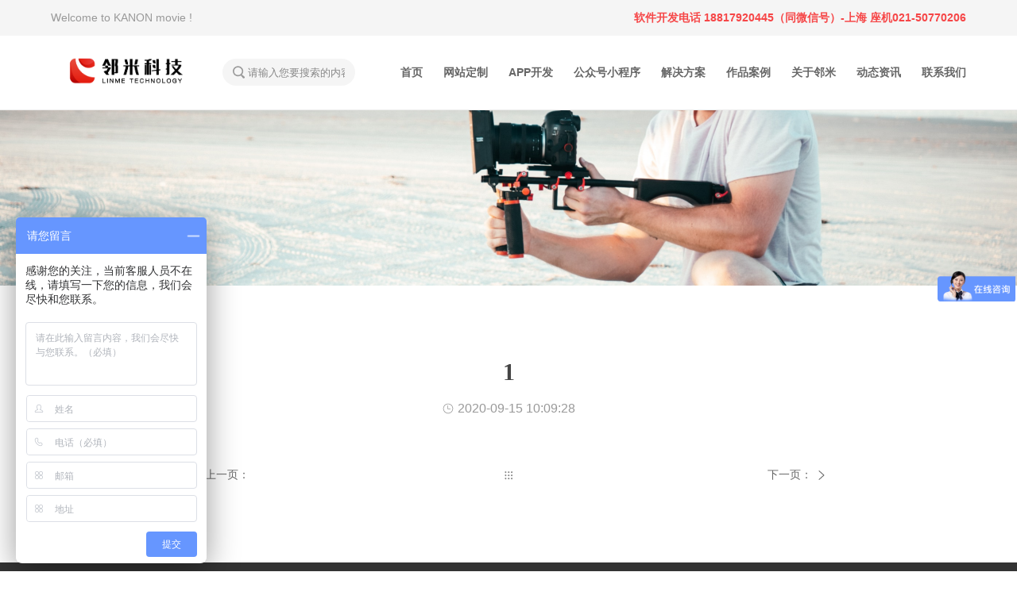

--- FILE ---
content_type: text/html; charset=utf-8
request_url: https://www.ilinme.com/Home/Works/index/?id=7
body_size: 2919
content:
<!DOCTYPE html>
<html lang="en">

<head>
  <meta charset="UTF-8">
  <title>邻米科技_网站建设_APP开发_商城开发_教育培训系统_上海邻米网络科技有限公司_官方网站</title>
  <meta http-equiv="X-UA-Compatible" content="IE=edge,chrome=1">
  <meta name="viewport" content="width=device-width, initial-scale=1.0">
  <meta name="keywords" content="邻米,邻米科技,邻米网络,APP开发,网站建设,网站高端定制,微信小程序,微信公众号开发,问答系统,行业门户网站,企业网站建设,网站制作,商城开发,培训机构管理系统,智慧校园,智慧园区，学校管理系统,培训机构管理软件" />
  <meta name="description" content="上海邻米网络科技有限公司作为一家以技术服务为向导的IT科技型企业，专注于企业网站建设、微信公众号开发、商城开发、APP开发、小程序开发。邻米拥有9年的中大型管理系统和商城系统开发经验，以教育，医疗，房产物业为主要技术服务方向，分别提供在线教育，互联网医疗，智慧园区社区等技术解决方案和相关的技术开发服务。邻米科技于2021年获得国家级高新技术企业，科技型中小企业称号。" />
  <link rel="shortcut icon" href="/Uploads/2023-05-31/6476fb5229ec6.ico">
  <link rel="stylesheet" href="/Application/Home/Public/css/basic.css">
  <link rel="stylesheet" href="/Application/Home/Public/css/header.css">
  <link rel="stylesheet" href="/Application/Home/Public/css/footer.css">
  <link rel="stylesheet" href="/Application/Home/Public/css/details.css">

  <script src="/Application/Home/Public/js/iconfont.js"></script>
  <script src="/Application/Home/Public/js/jquery-3.3.1.min.js"></script>
  <script src="/Application/Home/Public/js/swiper.min.js"></script>
  <script src="/Application/Home/Public/js/scrolla.jquery.min.js"></script>
  <style>
    .icon {
      width: 1em;
      height: 1em;
      vertical-align: -0.15em;
      fill: currentColor;
      overflow: hidden;
    }
  </style>
</head>

<body>
  <div class="box">
    <div class="header">
      <div class="header-address">
        <div class="header-address-in">
          <p>Welcome to KANON movie !</p>
<!--          <p>拍片直线电话 18121248012（同微信号）-上海 021-64313005 深圳 18121248012</p>-->
          <p>软件开发电话 18817920445（同微信号）-上海 座机021-50770206</p>
        </div>
      </div>
      <div class="header-in">
        <div class="header-dh">
          <a href="/">
            <img src="/Application/Home/Public/images2/logo_1.png" alt="">
          </a>
          <div class="header-tel">
            <div class="header-tel-btn">
              <div></div>
              <div></div>
              <div></div>
            </div>
          </div>
          <div class="header-dh-sou">
            <form class="" action="/Home/Product/index.html" method="post" style="display: flex;">
              <svg class="icon icon-sousuo" aria-hidden="true">
                <use xlink:href="#icon-sousuo"></use>
              </svg>
              <input type="text" name="title" id="titlesearch" value="" placeholder="请输入您要搜索的内容">
            </form>
          </div>
          <ul class="header-dh-banner">
            <li><a href="/home/index/index.html">首页</a></li>
            <li><a href="/home/trailer/index.html">网站定制</a></li>
            <li><a href="/home/shortVideo/index.html">APP开发</a></li>
            <li><a href="/home/cartoon/index.html">公众号小程序</a></li>
            <li> <a href="/home/cooperate/index.html">解决方案</a> </li>
            <li> <a href="/home/product/index.html">作品案例</a> </li>

            <li> <a href="/home/about/index.html">关于邻米</a> </li>
            <li> <a href="/home/news/index.html">动态资讯</a> </li>
            <li> <a href="/home/contact/index.html">联系我们</a> </li>
          </ul>
        </div>
      </div>
      <ul class="header-tel-banner ">
        <li><a href="/home/index/index.html">首页</a></li>
        <li><a href="/home/trailer/index.html">网站定制</a></li>
        <li><a href="/home/shortVideo/index.html">APP开发</a></li>
        <li><a href="/home/cartoon/index.html">公众号小程序</a></li>
        <li> <a href="/home/cooperate/index.html">解决方案</a> </li>
        <li> <a href="/home/product/index.html">作品案例</a> </li>

        <li> <a href="/home/about/index.html">关于邻米</a> </li>
        <li> <a href="/home/news/index.html">动态资讯</a> </li>
        <li> <a href="/home/contact/index.html">联系我们</a> </li>
      </ul>
    </div>
    <div class="main">
      <img src="/Application/Home/Public/images2/img_49.png">
      <div class="main-in">
        <div class="main-top">
          <h1>1</h1>
          <div class="main-top-xw">
            <div style="margin-right: 0;">
              <svg class="icon" aria-hidden="true">
                <use xlink:href="#icon-shijian"></use>
              </svg>
              <p>&nbsp;2020-09-15 10:09:28</p>
            </div>
          </div>
        </div>
        <div class="main-middle">
          <div class="main-middle-i">
                      </div>
          <div class="main-middle-link">
            <div class="main-middle-link-new">
              <div style="width: 40%;">
                <svg class="icon icon-fangxiang" aria-hidden="true">
                  <use xlink:href="#icon-fangxiang"></use>
                </svg>
                <a href="/Home/Works/index/id/6.html">上一页：</a>
              </div>
              <div>
                <a href="/Home/Works/index/id/8.html">下一页：</a>
                <svg class="icon icon-fangxiang" aria-hidden="true">
                  <use xlink:href="#icon-fangxiang"></use>
                </svg>
              </div>
            </div>

            <div class="main-middle-link-img">
              <a href="/Home/News/index">
                <img src="/Application/Home/Public/images2/img_86.png" alt="">
              </a>
            </div>
          </div>
        </div>
      </div>
    </div>
    <!-- <script>
  var _hmt = _hmt || [];
  (function () {
    var hm = document.createElement("script");
    hm.src = "https://hm.baidu.com/hm.js?7dd36373608ef477c9f98fe278ba279a";
    var s = document.getElementsByTagName("script")[0];
    s.parentNode.insertBefore(hm, s);
  })();
</script> -->
<script>
  var _hmt = _hmt || [];
  (function() {
    var hm = document.createElement("script");
    hm.src = "https://hm.baidu.com/hm.js?e6fb230aef200b859c71e2baa514e473";
    var s = document.getElementsByTagName("script")[0]; 
    s.parentNode.insertBefore(hm, s);
  })();
  </script>
<div class="footer">
  <div class="footer-in">
    <img src="/Application/Home/Public/images2/logo.png" class="footer-logo" alt="卡能影视">
    <ul>
      <li class="footer-phone">
        <div>
          <p>座机：</p>
          <p>021-50770206</p>
        </div>
        <div>
          <p>上海/深圳直线电话：</p>
          <p>18817920445 <span>（同微信）</span></p>
        </div>
      </li>
      <li class="footer-address">
        <div>
          <p>上海地址：</p>
          <p>上海浦东新区长清路1200弄森宏旗臻39号817</p>
        </div>
        <div>
          <p>深圳地址：</p>
          <p>深圳市福田区彩田路3002号小元里商务办公空间</p>
        </div>
      </li>
      <li class="footer-other">
        <a href="/Home/contact/index">提交咨询</a>
        <a href="/Home/trailer/index">网站定制</a>
        <a href="/Home/ShortVideo/index">APP开发</a>
        <a href="/Home/cartoon/index">公众号</a>
        <a href="/Home/cartoon/index">小程序</a>
        <a href="/Home/join/index">关于邻米</a>
        <!-- <a href="/Home/contact/index">联系我们</a> -->
      </li>
      <li class="footer-weChat">
        <img src="/Uploads/2020-09-14/5f5edd4c53d61.jpg" alt="二维码">
        <p>扫码添加微信</p>
      </li>
    </ul>
  </div>
  <div class="footer-text">
    <p>© 上海邻米网络科技有限公司 Copyright 2020 ilinme.com All rights reserved. <a href="https://beian.miit.gov.cn/#/Integrated/index" style="color: #ffffff;">沪ICP备15037860号-2</a></p>
  </div>
</div>


<script>
  //内容动画
  $(document).ready(function () {
    $('video').attr('autoplay', 'autoplay');
    // $('video').attr('muted', 'muted');
    $('video')[0].volume = 0.5;
  })


  $('.videos-main li').mouseover(function () {
    $(this).addClass('videos-main-addMove').removeClass('videos-main-deleteMove');
  })
  $('.videos-main li').mouseout(function () {
    $(this).addClass('videos-main-deleteMove').removeClass('videos-main-addMove');
  })


  $('.news-bottom >div').mousemove(function () {
    $(this).addClass('videos-main-addMove').removeClass('videos-main-deleteMove');
  })

  $('.news-bottom >div').mouseout(function () {
    $(this).addClass('videos-main-deleteMove').removeClass('videos-main-addMove');
  })
</script>

  </div>

  <script>

    (function () {
      var boolHead = true;
      $('.header-tel-btn').click(function () {
        if (boolHead) {
          $('.header-tel-banner').animate({ height: 360 + 'px' }, 500);
          boolHead = false
        } else {
          $('.header-tel-banner').animate({ height: 0 + 'px' }, 500);
          boolHead = true
        }
      })

      $(document).ready(function () {
        $('video').attr('autoplay', 'autoplay');
        $('video')[0].volume = 0.5;
        $('.video-js')[0].autoPlay;
        $('.video-js')[0].play(); //播放
      })
    })()
  </script>
</body>

</html>

--- FILE ---
content_type: text/css
request_url: https://www.ilinme.com/Application/Home/Public/css/basic.css
body_size: 307
content:
*{margin: 0;padding: 0;}
body,html{margin: 0 auto;}
li{list-style: none;float: left;font-size: 16px;font-family: Arial, "PingFang SC", "Hiragino Sans GB", STHeiti, "Microsoft YaHei", "WenQuanYi Micro Hei", sans-serif !important;}
a{text-decoration: none;}
.dn{display: none !important;}
.df{display: flex;}
input{border: 0;outline: none;}
button{border: 0;outline: none;}
p{color:rgba(68,68,68,1);font-size: 16px;font-family: Arial, "PingFang SC", "Hiragino Sans GB", STHeiti, "Microsoft YaHei", "WenQuanYi Micro Hei", sans-serif !important;}

.videos-main-addMove {
  animation: addMove 0.5s both;
  
}
.videos-main-deleteMove {
  animation: deleteMove 0.5s both;
}

@keyframes deleteMove{
  0%{transform: translateY(-10px);box-shadow: 0 8px 10px rgba(0, 0, 0, 0.1) ;}
  100%{ transform: translateY(0);box-shadow: 0 8px 10px rgba(0, 0, 0, 0.05) ;}
}

@keyframes addMove{
  0%{transform: translateY(0);box-shadow: 0 8px 10px rgba(0, 0, 0, 0.05) ;}
  100%{ transform: translateY(-10px);box-shadow: 0 8px 10px rgba(0, 0, 0, 0.1) ;}
}


--- FILE ---
content_type: text/css
request_url: https://www.ilinme.com/Application/Home/Public/css/header.css
body_size: 798
content:
.header { width: 100%; position: fixed; top: 0; z-index: 100; background: #fff; border-bottom: 1px solid #ECECEC; }

.header .header-img { position: absolute; top: 0; width: 100%; height: 100%; }

.header .header-img img:nth-child(1) { width: 100%; height: auto; }

.header .header-address { width: 100%; background: whitesmoke; position: relative; z-index: 210; margin-bottom: 17px; }

.header .header-address .header-address-in { width: 90%; max-width: 1200px; margin: 0 auto; display: flex; justify-content: space-between; }

.header .header-address .header-address-in p { line-height: 45px; }

.header .header-address .header-address-in p:nth-child(1) { font-size: 14px; color: #999999; }

.header .header-address .header-address-in p:nth-child(2) { font-size: 14px; font-weight: 700; color: #F64647; }

.header .header-in { width: 90%; max-width: 1200px; position: relative; margin: 0 auto 17px; }

.header .header-in .header-dh { width: 100%; position: relative; display: flex; z-index: 11; justify-content: space-between; align-items: center; }

.header .header-in .header-dh a{width: 205px;}

.header .header-in .header-dh a img{width: 100%;}

.header .header-in .header-dh .header-tel { width: 30px; cursor: pointer; display: none; }

.header .header-in .header-dh .header-tel .header-tel-btn { width: 100%; }

.header .header-in .header-dh .header-tel .header-tel-btn div { width: 100%; height: 5px; margin-bottom: 5px; background: #000; }

.header .header-in .header-dh .header-tel .header-tel-btn div:last-child { margin-bottom: 0; }

.header .header-in .header-dh .header-dh-sou { width: 179px; height: 34px; background: whitesmoke; border-radius: 24px; margin: 0 57px 0 26px; padding: 9px 13px; box-sizing: border-box; display: flex; align-items: center; }

.header .header-in .header-dh .header-dh-sou .icon-sousuo { color: #999999; }

.header .header-in .header-dh .header-dh-sou input { width: 90%; background: none; margin-left: 4px; border: 0; outline: none; }

.header .header-in .header-dh .header-dh-sou input::-webkit-input-placeholder { color: #888888; }

.header .header-in .header-dh .header-dh-banner { display: flex; }

.header .header-in .header-dh .header-dh-banner li { font-size: 14px; line-height: 34px; margin-right: 26px; font-weight: 700; }

.header .header-in .header-dh .header-dh-banner li a { color: #666666; white-space: nowrap; }

.header .header-in .header-dh .header-dh-banner li:last-child { margin: 0; }

.header .header-tel-banner { width: 100%; height: 0; overflow: hidden; }

.header .header-tel-banner li { float: none; height: 20px; background: white; text-align: center; padding: 10px 0; box-sizing: content-box; }

.header .header-tel-banner li a { color: #666666; }

.header .header-tel-banner li:hover { background: white; }

@media screen and (max-width: 1200px) { .header-dh-banner { display: none !important; }
  .header .header-in .header-dh .header-dh-sou { margin: 0; }
  .header .header-in .header-dh .header-tel { display: block; } }

@media screen and (max-width: 1000px) { .header .header-in .header-main { margin: 0 auto; }
  .header .header-in .header-main .header-main-in div { text-align: center; }
  .header .header-in .swiper-pagination { text-align: center; }
  .header .header-in .header-bto > div { width: 50%; }
  .thing .thing-in .thing-header { flex-wrap: wrap; justify-content: center; }
  .thing .thing-in .thing-header .thing-header-text { width: 100%; }
  .thing .thing-in .thing-header .thing-header-text p { text-align: center; }
  .thing .thing-in .thing-header .thing-header-img { display: flex; justify-content: center; }
  .header .header-address .header-address-in { justify-content: center; }
  .header .header-address .header-address-in p:nth-child(1) { display: none; } }

@media screen and (max-width: 1000px) { .header .header-in .header-dh .header-dh-sou { display: none; } }


--- FILE ---
content_type: text/css
request_url: https://www.ilinme.com/Application/Home/Public/css/footer.css
body_size: 777
content:
.footer { width: 100%; background: #333333; position: relative; }

.footer .footer-in { width: 90%; max-width: 1200px; margin: 0 auto; overflow: hidden; }

.footer .footer-in .footer-logo {width: 205px; margin: 51px 0 41px; }

.footer .footer-in ul { display: flex; }

.footer .footer-in ul .footer-phone { margin-right: 58px; }

.footer .footer-in ul .footer-phone p { color: #fff; white-space: nowrap; }

.footer .footer-in ul .footer-phone div p:nth-child(2) { font-size: 24px; margin-top: 4px; margin-bottom: 22px; }

.footer .footer-in ul .footer-phone div p:nth-child(2) span { font-size: 16px; }

.footer .footer-in ul .footer-address { margin-right: 48px; }

/* .footer .footer-in ul .footer-other { margin-right: 10px; } */

.footer .footer-in ul .footer-address p { color: #fff; font-size: 16px; white-space: nowrap; }

.footer .footer-in ul .footer-address div p:nth-child(2) { margin: 9px 0 30px; }

.footer .footer-in ul .footer-other a { float: left; margin-bottom: 10px; color: #fff; width: 23%; display: block; word-break: keep-all; }

.footer .footer-in ul .footer-weChat img { width: 124px; }

.footer .footer-in ul .footer-weChat p { margin-top: 13px; text-align: center; color: #fff; }

.footer .footer-text { width: 100%; height: 59px; border-top: 1px solid #091526; margin-top: 28px; }

.footer .footer-text p { color: #c6c6c6; font-size: 12px; text-align: center; line-height: 59px; }

.changeHeaderWhite { background: #fff; transition: all 0.3s; }

.changeHeaderBlock { color: #666666 !important; transition: all 0.3s; }

.changeHeaderBlue { color: #F64647  !important; transition: all 0.3s; }

.changeHeaderHui { color: #999 !important; transition: all 0.3s; }

.changeHeaderDN { display: none !important; transition: all 0.3s; }

.changeHeaderDB { display: block !important; transition: all 0.3s; }

.changeHeaderWhitesmoke { background: Whitesmoke !important; transition: all 0.3s; }

.changeHeaderWhitesmoke input::-webkit-input-placeholder { color: #888888 !important; }

.active { color: #2e57bb; }

@media screen and (max-width: 1000px) { .footer .footer-in ul { flex-wrap: wrap; justify-content: space-between; }
  .footer .footer-in ul li { width: 50%; }
  .footer .footer-in ul .footer-phone { margin-right: 0; }
  .footer .footer-in ul .footer-address { margin-right: 0; display: flex; flex-flow: row-reverse wrap; }
  .footer .footer-in ul .footer-address div { width: 51%; }
  .footer .footer-in ul .footer-other { display: flex; flex-wrap: wrap; }
  .footer .footer-in ul .footer-other p:nth-child(1) { margin-left: 0; }
  .footer .footer-in ul .footer-weChat { display: flex; flex-flow: column wrap; align-items: flex-end; }
  .footer .footer-in ul .footer-weChat p { text-align: left; } }

@media screen and (max-width: 768px) { .footer .footer-in ul .footer-phone { display: flex; flex-wrap: wrap; flex-direction: column; justify-content: space-between; }
  .footer .footer-in ul .footer-phone p { font-size: 12px; }
  .footer .footer-in ul .footer-phone div p:nth-child(2) { margin-top: 4px; margin-bottom: 10px; font-size: 12px; }
  .footer .footer-in ul .footer-phone div p:nth-child(2) span { font-size: 12px; }
  .footer .footer-in ul .footer-address div { width: 100%; }
  .footer .footer-in ul .footer-address div p { font-size: 12px; }
  .footer .footer-in ul .footer-address div p:nth-child(2) { margin: 4px 0 10px; }
  .footer .footer-in ul .footer-other a { width: auto; margin-right: 3%; font-size: 12px; }
  .footer .footer-in ul .footer-weChat { align-items: center; }
  .footer .footer-text { display: flex; align-items: center; }
  .footer .footer-text p { line-height: initial; } }


--- FILE ---
content_type: text/css
request_url: https://www.ilinme.com/Application/Home/Public/css/details.css
body_size: 524
content:
.main { width: 100%; margin-top: 128px; }

.main > img { width: 100%; }

.main .main-in { max-width: 1200px; width: 90%; margin: 0 auto 90px; }

.main .main-in .main-top { text-align: center; overflow: hidden; }

.main .main-in .main-top h1 { font-size: 30px; font-weight: 700; color: #444444; margin-top: 88px; }

.main .main-in .main-top .main-top-xw { display: flex; justify-content: center; margin-top: 20px; }

.main .main-in .main-top .main-top-xw div { display: flex; align-items: center; color: #999999; }

.main .main-in .main-top .main-top-xw div p { color: #999999; }

.main .main-in .main-top .main-top-xw div:first-child { margin-right: 66px; }

.main .main-in .main-middle { max-width: 800px; margin: 55px auto 0; }

.main .main-in .main-middle .main-middle-i { overflow: hidden; }

.main .main-in .main-middle .main-middle-i p { font-size: 14px; }

.main .main-in .main-middle .main-middle-i span { font-size: 18px !important; }

.main .main-in .main-middle .main-middle-i img { width: 100%; margin: 40px 0 50px; }

.main .main-in .main-middle .main-middle-i video { width: 100%; height: 500px; }

.main .main-in .main-middle .main-middle-link { width: 100%; height: 40px; position: relative; }

.main .main-in .main-middle .main-middle-link .main-middle-link-new { display: flex; justify-content: space-between; height: 40px; }

.main .main-in .main-middle .main-middle-link .main-middle-link-new div { display: flex; align-items: center; }

.main .main-in .main-middle .main-middle-link .main-middle-link-new div a { font-size: 14px; color: #666666; }

.main .main-in .main-middle .main-middle-link .main-middle-link-new div span { font-size: 14px; color: #666666; }

.main .main-in .main-middle .main-middle-link .main-middle-link-new div svg { width: 12px; color: #666666; }

.main .main-in .main-middle .main-middle-link .main-middle-link-new div:last-child svg { transform: rotate(180deg); margin-left: 6px; }

.main .main-in .main-middle .main-middle-link .main-middle-link-new div:first-child svg { margin-right: 6px; }

.main .main-in .main-middle .main-middle-link .main-middle-link-img { width: 40px; height: 40px; position: absolute; left: 50%; top: 0; margin-left: -20px; }

.main .main-in .main-middle .main-middle-link .main-middle-link-img img { width: 100%; }

@media screen and (max-width: 768px) { .header .header-address { display: none; }
  .header .header-in { margin-top: 17px !important; }
  .main { margin-top: 68px; }
  .main .main-in .main-top h1 { margin-top: 30px; }
  .main .main-in .main-middle { margin: 30px auto 0; }
  .main .main-in .main-middle .main-middle-link .main-middle-link-new { justify-content: center; flex-wrap: wrap; }
  .main .main-in .main-middle .main-middle-link .main-middle-link-new div:nth-child(1) { margin-bottom: 40px; }
  .main .main-in .main-middle .main-middle-link .main-middle-link-img { top: 20px; } }


--- FILE ---
content_type: application/javascript; charset=utf-8
request_url: https://www.ilinme.com/Application/Home/Public/js/iconfont.js
body_size: 2204
content:
!function(a){var e,l='<svg><symbol id="icon-yanjing" viewBox="0 0 1024 1024"><path d="M511.024278 267.346931c169.278381 0 314.990021 99.290377 383.178029 242.593154l66.447365 0C888.632451 332.208171 714.602859 206.719108 511.024278 206.719108c-203.549929 0-377.578498 125.489062-449.594695 303.219953l66.446341 0C196.062909 366.636285 341.771479 267.346931 511.024278 267.346931L511.024278 267.346931zM511.024278 267.346931M511.024278 752.536308c-169.252799 0-314.961368-99.29447-383.148353-242.596224L61.428559 509.940085c72.01722 177.759543 246.041696 303.253722 449.594695 303.253722 203.578582 0 377.608174-125.494179 449.625394-303.253722l-66.447365 0C826.014298 653.241838 680.306752 752.536308 511.024278 752.536308L511.024278 752.536308zM511.024278 752.536308M349.312222 509.954411c0 89.322351 72.403007 161.725358 161.721265 161.725358 89.324398 0 161.726382-72.403007 161.726382-161.725358 0-89.324398-72.401983-161.722288-161.726382-161.722288C421.716252 348.232123 349.312222 420.630013 349.312222 509.954411L349.312222 509.954411zM612.13307 509.954411c0 55.8234-45.276183 101.098559-101.099582 101.098559-55.822376 0-101.059674-45.275159-101.059674-101.098559s45.23832-101.094466 101.059674-101.094466C566.856887 408.859945 612.13307 454.131011 612.13307 509.954411L612.13307 509.954411zM612.13307 509.954411"  ></path></symbol><symbol id="icon-fangxiang" viewBox="0 0 1024 1024"><path d="M324.704 512l480.524-429.146c18.328-16.425 18.328-43.065 0-59.39-18.428-16.425-48.172-16.425-66.5 0l-510.268 455.686c-10.015 9.014-14.021 21.031-13.019 32.849-1.002 11.817 3.004 23.836 13.019 32.849l510.268 455.686c18.328 16.425 48.073 16.425 66.5 0 18.328-16.324 18.328-42.964 0-59.39l-480.524-429.146z"  ></path></symbol><symbol id="icon-shijian" viewBox="0 0 1024 1024"><path d="M512 911.9999999c-113.55000029-2.59999981-207.9500001-41.52499981-283.20000029-116.79999961C153.55000039 719.9500001 114.5999999 625.55000029 112.0000001 512c2.59999981-113.55000029 41.52499981-207.9500001 116.79999961-283.20000029C304.0499999 153.55000039 398.44999971 114.5999999 512 112.0000001c113.55000029 2.59999981 207.9500001 41.52499981 283.20000029 116.79999961C870.44999961 304.0499999 909.4000001 398.44999971 911.9999999 512c-2.59999981 113.55000029-41.52499981 207.9500001-116.79999961 283.20000029C719.9500001 870.44999961 625.55000029 909.4000001 512 911.9999999z m247.8499998-152.1500001c65.99999971-65.99999971 99.8499999-148.1000001 102.17500049-246.70000019-2.32499971-100.90000019-36.1749999-182.99999971-102.17500049-248.99999941-65.99999971-65.99999971-148.1000001-99.8499999-246.70000019-102.17500049-100.90000019 2.32499971-182.99999971 36.1749999-248.99999941 102.17500049-65.99999971 65.99999971-99.8499999 148.1000001-102.17500049 246.70000019 2.32499971 100.90000019 36.1749999 182.99999971 102.17500049 248.99999941 65.7500001 65.7500001 147.47500019 99.60000029 247.8499998 102.1250004 100.37499961-2.5250001 182.09999971-36.37500029 247.8499998-102.12500039zM512 512h174.9999999a24.99999961 24.99999961 0 0 1 0 50.0000001h-199.99999951a24.99999961 24.99999961 0 0 1-25.00000049-25.00000049V287a24.99999961 24.99999961 0 0 1 50.0000001 0v225z"  ></path></symbol><symbol id="icon-sousuo" viewBox="0 0 1024 1024"><path d="M997.171369 879.194562l-214.280921-162.004795c157.454099-168.37577 152.050147-424.807518-12.400648-586.92608C605.982122-31.854875 338.628703-44.19864 158.591773 101.992485c-179.980046 146.191125-211.03855 401.030128-71.161517 583.057988 139.877033 182.141627 402.964174 229.298219 602.057146 108.022158l180.093814 205.919016a94.54072 94.54072 0 0 0 127.817688 0c16.951344-15.699903 26.507807-37.315711 26.507807-59.955426 0-22.582831-9.556463-44.255523-26.507807-59.955426l-0.227535 0.113767zM448.243604 752.6852c-185.839068-0.170651-336.353354-144.712148-336.182703-322.815033C112.231552 251.767283 262.973374 107.510205 448.812442 107.510205c185.839068 0.056884 336.410238 144.484614 336.410238 322.587497-0.170651 178.216651-150.969356 322.530614-336.922192 322.530614z"  ></path></symbol></svg>',t=(e=document.getElementsByTagName("script"))[e.length-1].getAttribute("data-injectcss");if(t&&!a.__iconfont__svg__cssinject__){a.__iconfont__svg__cssinject__=!0;try{document.write("<style>.svgfont {display: inline-block;width: 1em;height: 1em;fill: currentColor;vertical-align: -0.1em;font-size:16px;}</style>")}catch(e){console&&console.log(e)}}!function(e){if(document.addEventListener)if(~["complete","loaded","interactive"].indexOf(document.readyState))setTimeout(e,0);else{var t=function(){document.removeEventListener("DOMContentLoaded",t,!1),e()};document.addEventListener("DOMContentLoaded",t,!1)}else document.attachEvent&&(o=e,i=a.document,c=!1,(l=function(){try{i.documentElement.doScroll("left")}catch(e){return void setTimeout(l,50)}n()})(),i.onreadystatechange=function(){"complete"==i.readyState&&(i.onreadystatechange=null,n())});function n(){c||(c=!0,o())}var o,i,c,l}(function(){var e,t,n,o,i,c;(e=document.createElement("div")).innerHTML=l,l=null,(t=e.getElementsByTagName("svg")[0])&&(t.setAttribute("aria-hidden","true"),t.style.position="absolute",t.style.width=0,t.style.height=0,t.style.overflow="hidden",n=t,(o=document.body).firstChild?(i=n,(c=o.firstChild).parentNode.insertBefore(i,c)):o.appendChild(n))})}(window);